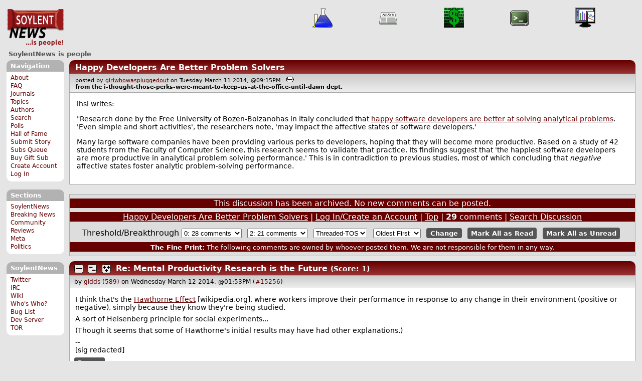

--- FILE ---
content_type: text/html; charset=utf-8
request_url: https://soylentnews.org/comments.pl?noupdate=1&sid=609&cid=15256
body_size: 16980
content:
<!DOCTYPE HTML PUBLIC "-//W3C//DTD HTML 4.01//EN"
            "http://www.w3.org/TR/html4/strict.dtd">
<html>
<head>
<meta http-equiv="Content-Type" content="text/html; charset=utf-8">


<link rel="apple-touch-icon" sizes="180x180" href="/apple-touch-icon.png">
<link rel="icon" type="image/png" href="//soylentnews.org/favicon-soylentnews-32x32.png" sizes="32x32">
<link rel="icon" type="image/png" href="//soylentnews.org/favicon-soylentnews-16x16.png" sizes="16x16">
<link rel="manifest" href="/manifest.json">
<link rel="mask-icon" href="/safari-pinned-tab.svg" color="#961a1d">
<meta name="theme-color" content="#ffffff">

<meta http-equiv="onion-location" content="http://soylentqarvi3ikkzpp7fn4m5pxeeonbv6kr4akgkczqethjfhmalhid.onion" />

<title>SoylentNews  Comments | Happy Developers Are Better Problem Solvers</title>




<link rel="stylesheet" type="text/css" media="screen, projection" href="//soylentnews.org/base.css?rehash_16_00_01">
<link rel="stylesheet" type="text/css" media="screen, projection" href="//soylentnews.org/comments.css?rehash_16_00_01">
<link rel="stylesheet" type="text/css" media="screen, projection" href="//soylentnews.org/soylentnews.css?rehash_16_00_01">
<link rel="stylesheet" type="text/css" media="print" href="//soylentnews.org/print.css?rehash_16_00_01">

<!-- start template: ID 19, header;misc;default -->

<link rel="top"       title="SoylentNews is people" href="//soylentnews.org/" >
<link rel="search"    title="Search SoylentNews" href="//soylentnews.org/search.pl">
<link rel="alternate" title="SoylentNews Atom" href="//soylentnews.org/index.atom" type="application/atom+xml">
<link rel="alternate" title="SoylentNews RSS" href="//soylentnews.org/index.rss" type="application/rss+xml">
</head>
<body>
<div id="top_parent"></div>

<div id="jump">
	<a href="#main-articles">Stories</a>
	<br>
	<a href="#blocks">Slash Boxes</a>
	<br>
	<a href="#acomments">Comments</a>
</div>

<div id="frame">
	<div id="topnav">
		<div id="logo">
			<h1><a href="//soylentnews.org">SoylentNews</a></h1>
		</div>
		
			<ul>
				<!-- start template: ID 222, setrectop_img;misc;default -->

<li>
	<a href="//soylentnews.org/search.pl?tid=14"><img src="//soylentnews.org/images/topics/topicscience.png" width="40" height="40" alt="Science" title="Science" ></a>
</li>

<!-- end template: ID 222, setrectop_img;misc;default -->



<!-- start template: ID 222, setrectop_img;misc;default -->

<li>
	<a href="//soylentnews.org/search.pl?tid=6"><img src="//soylentnews.org/images/topics/topicnews.png" width="40" height="40" alt="News" title="News" ></a>
</li>

<!-- end template: ID 222, setrectop_img;misc;default -->



<!-- start template: ID 222, setrectop_img;misc;default -->

<li>
	<a href="//soylentnews.org/search.pl?tid=18"><img src="//soylentnews.org/images/topics/topictechonimics.png" width="40" height="40" alt="Techonomics" title="Techonomics" ></a>
</li>

<!-- end template: ID 222, setrectop_img;misc;default -->



<!-- start template: ID 222, setrectop_img;misc;default -->

<li>
	<a href="//soylentnews.org/search.pl?tid=11"><img src="//soylentnews.org/images/topics/topicos.png" width="40" height="40" alt="OS" title="OS" ></a>
</li>

<!-- end template: ID 222, setrectop_img;misc;default -->



<!-- start template: ID 222, setrectop_img;misc;default -->

<li>
	<a href="//soylentnews.org/search.pl?tid=12"><img src="//soylentnews.org/images/topics/topicbusiness.png" width="40" height="40" alt="Business" title="Business" ></a>
</li>

<!-- end template: ID 222, setrectop_img;misc;default -->
			</ul>
		
	</div>
	<div id="slogan">
		<h2>SoylentNews is people</h2>
		
		<div class="clear"></div>
	</div>
	
	<div id="links">
		
			

<!-- start template: ID 386, sidebox;misc;default -->

<div class="block" id="navigation-block">
	<div class="title" id="navigation-title">
		<h4>
			Navigation
		</h4>
	</div>
	<div class="content" id="navigation-content">
		<ul>
	<li>
		<a href="//soylentnews.org/about.pl">About</a>
	</li>
	<li>
		<a href="//soylentnews.org/faq.pl">FAQ</a>
	</li>
	<li>
		<a href="//soylentnews.org/journal.pl">Journals</a>
	</li>
	<li>
		<a href="//soylentnews.org/topics.pl">Topics</a>
	</li>
	<li>
		<a href="//soylentnews.org/authors.pl">Authors</a>
	</li>	
	<li>
		<a href="//soylentnews.org/search.pl">Search</a>
	</li>
	<li>
		<a href="//soylentnews.org/pollBooth.pl">Polls</a>
	</li>
	<li>
		<a href="//soylentnews.org/hof.pl">Hall of Fame</a>
	</li>
	<li>
		<a href="//soylentnews.org/submit.pl">Submit Story</a>
	</li>
	<li>
		<a href="//soylentnews.org/submit.pl?op=list">Subs Queue</a>
	</li>
		
		
			<li><a href="//soylentnews.org/subscribe.pl">Buy Gift Sub</a></li>
		
		<li>
			<a href="//soylentnews.org/my/newuser">Create Account</a>
		</li>
		<li>
			<a href="//soylentnews.org/my/">Log In</a>
		</li>
		
	</ul>
	</div>
</div>

<!-- end template: ID 386, sidebox;misc;default -->


			

<!-- start template: ID 386, sidebox;misc;default -->

<div class="block" id="sections-block">
	<div class="title" id="sections-title">
		<h4>
			Sections
		</h4>
	</div>
	<div class="content" id="sections-content">
		<ul>
	<li><a href="//soylentnews.org/">SoylentNews</a></li>

	

	
		
		<li><a href="//soylentnews.org/breakingnews/">Breaking News</a></li>
	
		
		<li><a href="//soylentnews.org/communityreviews/">Community Reviews</a></li>
	
		
		
		<li><a href="//soylentnews.org/meta/">Meta</a></li>
	
		
		<li><a href="//soylentnews.org/politics/">Politics</a></li>
	
</ul>
	</div>
</div>

<!-- end template: ID 386, sidebox;misc;default -->


			

<!-- start template: ID 386, sidebox;misc;default -->

<div class="block" id="sitebox-block">
	<div class="title" id="sitebox-title">
		<h4>
			SoylentNews
		</h4>
	</div>
	<div class="content" id="sitebox-content">
		<ul>
		<li><a href="https://twitter.com/soylentnews/" rel="nofollow">Twitter</a></li>
		<li><a href="https://irc.soylentnews.org" rel="nofollow">IRC</a></li>
		<li><a href="http://wiki.soylentnews.org/wiki/SoylentNews" rel="nofollow">Wiki</a></li>
		<li><a href="http://wiki.soylentnews.org/wiki/WhosWho" rel="nofollow">Who's Who?</a></li>
		<li><a href="https://github.com/SoylentNews/rehash/issues" rel="nofollow">Bug List</a></li>
		<li><a href="https://dev.soylentnews.org" rel="nofollow">Dev Server</a></li>
		<li><a href="http://soylentqarvi3ikkzpp7fn4m5pxeeonbv6kr4akgkczqethjfhmalhid.onion" rel="nofollow">TOR</a></li>
</ul>
	</div>
</div>

<!-- end template: ID 386, sidebox;misc;default -->


		
	</div>
	<div id="contents">
		
			
			<div id="comments">

<!-- end template: ID 19, header;misc;default -->



<!-- start template: ID 220, printCommentsMain;misc;default -->

<div class="article">
		<div class="generaltitle" >
	<div class="title">
		<h3 >
			<a href="//soylentnews.org/article.pl?sid=14/03/11/192205">Happy Developers Are Better Problem Solvers</a>
			
		</h3>
	</div>
</div>
		
			<div class="details">
				
				posted by
				
					<a href="//soylentnews.org/~girlwhowaspluggedout/">	girlwhowaspluggedout</a>
				
				 on Tuesday March 11 2014, @09:15PM
				 
					&nbsp;&nbsp;<a href="//soylentnews.org/print.pl?sid=14/03/11/192205"><img src="//soylentnews.org/images/print.gif" height="11" width="15" alt="Printer-friendly"></a>
				
				<br>
				<strong>from the <b>i-thought-those-perks-were-meant-to-keep-us-at-the-office-until-dawn</b> dept.</strong>
			</div>
		
		<div class="body">
			<div class="intro"><p>lhsi writes:</p><p>"Research done by the Free University of Bozen-Bolzanohas in Italy concluded that <a href="https://peerj.com/articles/289/">happy software developers are better at solving analytical problems</a>. 'Even simple and short activities', the researchers note, 'may impact the affective states of software developers.'</p><p>Many large software companies have been providing various perks to developers, hoping that they will become more productive. Based on a study of 42 students from the Faculty of Computer Science, this research seems to validate that practice. Its findings suggest that 'the happiest software developers are more productive in analytical problem solving performance.' This is in contradiction to previous studies, most of which concluding that <i>negative</i> affective states foster analytic problem-solving performance.</p></div>
		</div>
	</div>
	<div class="prev-next">&nbsp;</div>





<a name="acomments"></a>
<div class="commentwrap" id="commentwrap">
	

<!-- start template: ID 77, printCommNoArchive;misc;default -->

<div class="commentBox commentNoArchive">
			

		
			
				This discussion has been archived.
			
			No new comments can be posted.
		
	
</div>

<!-- end template: ID 77, printCommNoArchive;misc;default -->


	<div class="commentBox">
		
			<a href="//soylentnews.org/article.pl?sid=14/03/11/192205">Happy Developers Are Better Problem Solvers</a>
		
		|
		
			<a href="//soylentnews.org/users.pl">Log In/Create an Account</a>
		
		
			| <a href="//soylentnews.org/comments.pl?noupdate=1&amp;sid=609">Top</a>
		
		| <b>29</b> comments
		
		| <a href="//soylentnews.org/search.pl?op=comments&amp;sid=609">Search Discussion</a>
	</div>

	<div class="commentBoxForm" id="commentControlBox">
		<form action="//soylentnews.org/comments.pl#post_comment">
			<fieldset>
				<legend>Display Options</legend>
				 
				
						Threshold/Breakthrough <select id="threshold" name="threshold">
<option value="-1">-1: 29 comments</option>
<option value="0" selected>0: 28 comments</option>
<option value="1">1: 27 comments</option>
<option value="2">2: 21 comments</option>
<option value="3">3: 10 comments</option>
<option value="4">4: 7 comments</option>
<option value="5">5: 3 comments</option>
</select>
<select id="highlightthresh" name="highlightthresh">
<option value="-1">-1: 29 comments</option>
<option value="0">0: 28 comments</option>
<option value="1">1: 27 comments</option>
<option value="2" selected>2: 21 comments</option>
<option value="3">3: 10 comments</option>
<option value="4">4: 7 comments</option>
<option value="5">5: 3 comments</option>
</select>
<select id="mode" name="mode">
<option value="flat">Flat</option>
<option value="nocomment">No Comments</option>
<option value="threadtng">Threaded-TNG</option>
<option value="threadtos" selected>Threaded-TOS</option>
</select>
<select id="commentsort" name="commentsort">
<option value="0" selected>Oldest First</option>
<option value="1">Newest First</option>
</select>

				<input type="submit" name="op" value="Change" class="button">
				<input type="hidden" name="sid" value="609">
				<input type="hidden" name="page" value="1">
				<input type="hidden" name="noupdate" value="1">
				<input type="hidden" name="cid" value="15256">
				<input type="hidden" name="pid" value="15256">
				
				
				 <span class="nbutton"><b><a href="//soylentnews.org/article.pl?sid=14/03/11/192205">Mark All as Read</a></b></span>
				
						<span class="nbutton"><b><a href="//soylentnews.org/article.pl?sid=14/03/11/192205&markunread=1">Mark All as Unread</a></b></span>
				
			</fieldset>
		</form>
		<div class="commentBox">
			<small><b>The Fine Print:</b> The following comments are owned by whoever posted them. We are not responsible for them in any way.</small>
		</div>
	</div>	
</div>
<a name="topcomment"></a>

<!-- end template: ID 220, printCommentsMain;misc;default -->

<ul id="commentlisting" >
<li id="tree_15256" class="comment">
<input id="commentTreeHider_15256" type="checkbox" class="commentTreeHider" autocomplete="off"  />
<input id="commentHider_15256" type="checkbox" class="commentHider"  autocomplete="off" />
<label class="commentHider" title="Expand/Collapse comment" for="commentHider_15256"> </label><label class="commentTreeHider" title="Show/Hide comment tree" for="commentTreeHider_15256"> </label>
<label class="expandAll noJS" title="Show all comments in tree" cid="15256"></label><div id="comment_15256" class="commentDiv score1   ">
<div id="comment_top_15256" class="commentTop"><div class="title"><h4 id="15256" class="noJS"><label class="commentHider" for="commentHider_15256">Re: Mental Productivity Research is the Future</label><label class="commentTreeHider" for="commentTreeHider_15256">Re: Mental Productivity Research is the Future</label>
<span id="comment_score_15256" class="score">(Score: 1)</span> 
<span class="by"> by <a href="//soylentnews.org/~gidds/">gidds</a> on Wednesday March 12 2014, @01:53PM
</span>
<span class="commentTreeHider"></span>
</h4>
</div>
<div class="details">by <a href="//soylentnews.org/~gidds/">gidds (589)</a>  

<span class="otherdetails" id="comment_otherdetails_15256"> on Wednesday March 12 2014, @01:53PM (<a href="//soylentnews.org/comments.pl?noupdate=1&amp;sid=609&amp;cid=15256#commentwrap">#15256</a>)<small> 
</small></span>
</div>
</div>
<div class="commentBody">
<div id="comment_body_15256"><p>I think that's the <a href="http://en.wikipedia.org/wiki/Hawthorne_Effect" title="wikipedia.org" rel="nofollow">Hawthorne Effect</a> [wikipedia.org], where workers improve their performance in response to any change in their environment (positive or negative), simply because they know they're being studied.</p><p>A sort of Heisenberg principle for social experiments...</p><p>(Though it seems that some of Hawthorne's initial results may have had other explanations.)</p></div> 
<div id="comment_sig_15256" class="sig">--<br>
[sig redacted]</div> 
</div>
<div class="commentSub" id="comment_sub_15256"><span class="nbutton"><b><a href="//soylentnews.org/comments.pl?noupdate=1&amp;sid=609&amp;cid=14937#14937">Parent</a></b></span> 
</div>

</div>


<div class="comment_footer">

</div>


<li id="tree_15315" class="comment">
<input id="commentHider_15315" type="checkbox" class="commentHider"  autocomplete="off" />
<label class="commentHider" title="Expand/Collapse comment" for="commentHider_15315"> </label><div id="comment_15315" class="commentDiv score1   ">
<div id="comment_top_15315" class="commentTop"><div class="title"><h4 id="15315" class="noTH"><label class="commentHider" for="commentHider_15315">Re: Mental Productivity Research is the Future</label><span id="comment_score_15315" class="score">(Score: 1)</span> 
<span class="by"> by <a href="//soylentnews.org/~carguy/">carguy</a> on Wednesday March 12 2014, @03:19PM
</span>
</h4>
</div>
<div class="details">by <a href="//soylentnews.org/~carguy/">carguy (568)</a>  

<span class="otherdetails" id="comment_otherdetails_15315"> on Wednesday March 12 2014, @03:19PM (<a href="//soylentnews.org/comments.pl?noupdate=1&amp;sid=609&amp;cid=15315#commentwrap">#15315</a>)<small> 
</small></span>
</div>
</div>
<div class="commentBody">
<div id="comment_body_15315"><p>Bingo, this section of the Hawthorne entry was particularly interesting, <a href="http://en.wikipedia.org/wiki/Hawthorne_Effect#Interpretation_and_criticism" title="wikipedia.org" rel="nofollow">Interpretation and Criticism</a> [wikipedia.org].</p></div> 
</div>
<div class="commentSub" id="comment_sub_15315"><span class="nbutton"><b><a href="//soylentnews.org/comments.pl?noupdate=1&amp;sid=609&amp;cid=15256#15256">Parent</a></b></span> 
</div>

</div>

</ul>
<div id="discussion_buttons">
<span class="nbutton"><b><a href="//soylentnews.org/faq.pl?op=moderation">Moderator Help</a></b></span>
</div><script src="//soylentnews.org/expandAll.js" type="text/javascript"></script>

<!-- start template: ID 230, footer;misc;default -->

</div>	
		</div>
		<div id="footer">
			
			<em>Go not to the elves for counsel, for they will say both yes and no.
		-- J.R.R. Tolkien</em>
			
			<div class="search">
				<form method="get" action="//soylentnews.org/search.pl">
					<fieldset>
						<legend></legend>
						<input type="text" name="query" value="" size="20">
						<input type="submit" value="Search" class="button">
					</fieldset>
				</form>
			</div>
			<div class="copyright">
				
			</div>
			<div class="btmnav">
				<ul>
					<li class="begin">
						<a href="//soylentnews.org/">Home</a>
					</li>
					<li>
						<a href="//soylentnews.org/about.pl">About</a>
					</li>
					<li>
						<a href="//soylentnews.org/faq.pl">FAQ</a>
					</li>
					<li>
						<a href="//soylentnews.org/journal.pl">Journals</a>
					</li>
					<li>
						<a href="//soylentnews.org/topics.pl">Topics</a>
					</li>
					<li>
						<a href="//soylentnews.org/authors.pl">Authors</a>
					</li>
					<li>
						<a href="//soylentnews.org/search.pl">Search</a>
					</li>
					<li>
						<a href="//soylentnews.org/pollBooth.pl">Polls</a>
					</li>
					<li>
						<a href="//soylentnews.org/submit.pl">Submit Story</a>
					</li>					
						
							<li><a href="//soylentnews.org/subscribe.pl">Buy Gift Sub</a></li>
						
						<li>
							<a href="//soylentnews.org/my/newuser">Create Account</a>
						</li>
						<li>
							<a href="//soylentnews.org/my/">Log In</a>
						</li>
					
					<li>
						<a href="//soylentnews.org/index.atom"><img src="//soylentnews.org/images/atomicon.gif" width="36" height="14" alt="Atom feed"></a>
						<a href="//soylentnews.org/index.rss"><img src="//soylentnews.org/images/rssicon.gif" width="36" height="14" alt="RSS feed"></a>
					</li>
				</ul>
			</div>
		</div>
		
	</div>
</body>
</html>

<!-- end template: ID 230, footer;misc;default -->

